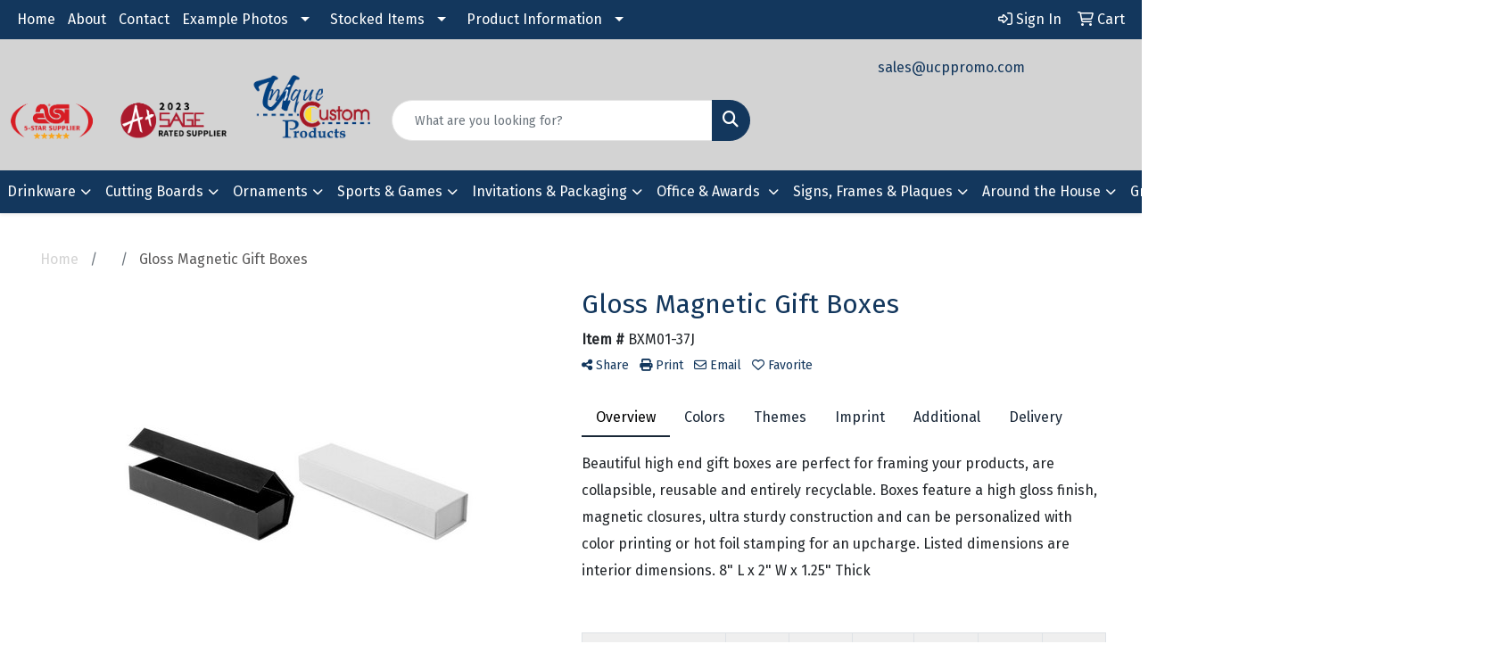

--- FILE ---
content_type: text/html
request_url: https://www.ucppromo.com/p/LKBUN-MWXQX/110805-18/2-x-8-x-1.25-custom-printed-gloss-magnetic-gift-boxes
body_size: 10495
content:
<!DOCTYPE html>
<html lang="en">
<head>
<meta charset="utf-8">
<meta http-equiv="X-UA-Compatible" content="IE=edge">
<meta name="viewport" content="width=device-width, initial-scale=1">
<title>Gloss Magnetic Gift Boxes - Unique Custom Products</title>
<meta name="description" content="Beautiful high end gift boxes are perfect for framing your products, are collapsible, reusable and entirely recyclable. Boxes feature a high gloss finish, magnetic closures, ultra sturdy construction and can be personalized with color printing or hot foil stamping for an upcharge. Listed dimensions are interior dimensions.  8&quot; L x 2&quot; W x 1.25&quot; Thick">
<meta property="og:url" content="http://web7.promoplace.com/212228/p/LKBUN-MWXQX/BXM01-37J/gloss-magnetic-gift-boxes" />
<meta property="og:title" content="Gloss Magnetic Gift Boxes" />
<meta property="og:description" content="Beautiful high end gift boxes are perfect for framing your products, are collapsible, reusable and entirely recyclable. Boxes feature a high gloss finish, magnetic closures, ultra sturdy construction and can be personalized with color printing or hot foil stamping for an upcharge. Listed dimensions are interior dimensions.  8&quot; L x 2&quot; W x 1.25&quot; Thick" />
<meta property="og:image" content="http://web7.promoplace.com/ws/ws.dll/QPic?SN=50478&P=375886371&PX=200" />
<meta property="og:type" content="website" />
<link rel="canonical" href="https://www.ucppromo.com/p/LKBUN-MWXQX/110805-18/2-x-8-x-1.25-custom-printed-gloss-magnetic-gift-boxes" />
<meta name="robots" content="index,follow">
<link rel="SHORTCUT ICON" type="image/ico" href="https://www.ucppromo.com/favicon.ico">
<link rel="icon" type="image/png" href="https://www.ucppromo.com/favicon.ico">

<link href="/distsite/styles/8/css/bootstrap.min.css" rel="stylesheet" />
<link href="https://fonts.googleapis.com/css?family=Open+Sans:400,600|Oswald:400,600" rel="stylesheet">
<link href="/distsite/styles/8/css/owl.carousel.min.css" rel="stylesheet">
<link href="/distsite/styles/8/css/flexslider.css" rel="stylesheet">
<link href="/distsite/styles/8/css/all.min.css" rel="stylesheet">
<link href="/distsite/styles/8/css/slick/slick.css" rel="stylesheet"/>
<link href="/distsite/styles/8/css/lightbox/lightbox.css" rel="stylesheet"  />
<link href="/distsite/styles/8/css/yamm.css" rel="stylesheet" />
<link href="/distsite/styles/8/css/jquery-ui.min.css" rel="stylesheet">
<link href="/distsite/styles/8/css/glider.min.css" rel="stylesheet" />
<!-- Custom styles for this theme -->
<link href="/we/we.dll/StyleSheet?UN=212228&Type=WETheme&TS=45407.4671180556" rel="stylesheet">

</head>

<body id="page-0" class="   ">

<header id="header" class="header-eight ">
  <div id="top-menu-wrap">
    <div class="container-fluid">
      <div class="row">
        <div class="col-md-7">
          <!-- nav1.htm -->
          <ul id="nav1" class="sf-menu hidden-xs">
    <li class=""><a href="/">Home</a></li>
<li class=""><a href="/about.htm">About</a></li>
<li class=""><a href="/contact.htm">Contact</a></li>
<li class=""><a href="#">Example Photos</a><ul><li><a href="https://www.pinterest.com/CustomProducts/" target="_blank">All Photos</a>
</li><li><a href="https://www.pinterest.com/CustomProducts/ada-signs/" target="_blank">ADA Signs</a>
</li><li><a href="https://www.pinterest.com/CustomProducts/custom-albums/" target="_blank">Albums</a>
</li><li><a href="https://www.pinterest.com/CustomProducts/wood-block-holders/" target="_blank">Block Bases</a>
</li><li><a href="https://www.pinterest.com/CustomProducts/custom-bookmarks/" target="_blank">Bookmarks</a>
</li><li><a href="#">Boxes</a>
<ul><li><a href="https://www.pinterest.com/CustomProducts/custom-economy-wood-boxes/" target="_blank">Economical Boxes</a>
</li><li><a href="https://www.pinterest.com/CustomProducts/custom-premium-wood-boxes/" target="_blank">Premium Boxes</a>
</li></ul></li><li><a href="#">Business Cards</a>
<ul><li><a href="https://www.pinterest.com/CustomProducts/acrylic-business-cards/" target="_blank">Business Cards - Acrylic</a>
</li><li><a href="https://www.pinterest.com/CustomProducts/wood-business-cards/" target="_blank">Business Cards - Wood</a>
</li></ul></li><li><a href="https://www.pinterest.com/CustomProducts/custom-clocks/" target="_blank">Clocks</a>
</li><li><a href="/">Coasters</a>
<ul><li><a href="https://www.pinterest.com/CustomProducts/marble-coasters/" target="_blank">Coasters - Marble</a>
</li><li><a href="https://www.pinterest.com/CustomProducts/wooden-coasters/" target="_blank">Coasters - Wood</a>
</li></ul></li><li><a href="https://www.pinterest.com/CustomProducts/photo-frames/" target="_blank">Frames</a>
</li><li><a href="https://www.pinterest.com/CustomProducts/custom-wood-games/" target="_blank">Games</a>
</li><li><a href="/">Invitations</a>
<ul><li><a href="https://www.pinterest.com/CustomProducts/wood-envelopes/" target="_blank">Envelopes</a>
</li><li><a href="https://www.pinterest.com/CustomProducts/acrylic-invitations/" target="_blank">Invitations - Acrylic</a>
</li><li><a href="https://www.pinterest.com/CustomProducts/leather-invitations/" target="_blank">Invitations - Leather</a>
</li><li><a href="https://www.pinterest.com/CustomProducts/metal-invitations-more/" target="_blank">Invitations - Metal</a>
</li><li><a href="https://www.pinterest.com/CustomProducts/wood-invitations/" target="_blank">Invitations - Wood</a>
</li><li><a href="https://www.pinterest.com/CustomProducts/thin-wood-veneer-invitations/" target="_blank">Invitations - Wood Veneer</a>
</li><li><a href="https://www.pinterest.com/CustomProducts/wood-reply-cards/" target="_blank">Reply Cards - Wood</a>
</li><li><a href="https://www.pinterest.com/CustomProducts/acrylic-save-the-dates/" target="_blank">Save the Dates - Acrylic</a>
</li><li><a href="https://www.pinterest.com/CustomProducts/wood-save-the-dates/" target="_blank">Save the Dates - Wood</a>
</li></ul></li><li><a href="https://www.pinterest.com/CustomProducts/custom-keychains/" target="_blank">Keychains</a>
</li><li><a href="https://www.pinterest.com/CustomProducts/custom-kitchen-gifts/" target="_blank">Kitchen Gifts</a>
</li><li><a href="https://www.pinterest.com/CustomProducts/leather-promotional-products/" target="_blank">Leather Examples</a>
</li><li><a href="https://www.pinterest.com/CustomProducts/custom-wood-magnets/" target="_blank">Magnets</a>
</li><li><a href="#">Menus</a>
<ul><li><a href="https://www.pinterest.com/CustomProducts/wood-check-presenters/" target="_blank">Check Presenters</a>
</li><li><a href="https://www.pinterest.com/CustomProducts/acrylic-menus/" target="_blank">Menus - Acrylic</a>
</li><li><a href="https://www.pinterest.com/CustomProducts/wood-menus-menu-boards/" target="_blank">Menus, Menu Boards and Menu Books - Wood</a>
</li></ul></li><li><a href="https://www.pinterest.com/CustomProducts/personalized-office-products/" target="_blank">Office Products</a>
</li><li><a href="#">Ornaments</a>
<ul><li><a href="https://www.pinterest.com/CustomProducts/acrylic-ornaments/" target="_blank">Ornaments - Acrylic</a>
</li><li><a href="https://www.pinterest.com/CustomProducts/leather-ornaments/" target="_blank">Ornaments - Leather</a>
</li><li><a href="https://www.pinterest.com/CustomProducts/wood-ornaments/" target="_blank">Ornaments - Wood</a>
</li></ul></li><li><a href="/">Paddles</a>
<ul><li><a href="https://www.pinterest.com/CustomProducts/wood-beer-paddles/" target="_blank">Beer Paddles</a>
</li><li><a href="https://www.pinterest.com/CustomProducts/custom-wood-paddles/" target="_blank">Canoe Paddles</a>
</li></ul></li><li><a href="/">Signs</a>
<ul><li><a href="https://www.pinterest.com/CustomProducts/unique-plaques-awards/" target="_blank">Plaques and Awards</a>
</li><li><a href="https://www.pinterest.com/CustomProducts/acrylic-place-cards/" target="_blank">Table Sign - Acrylic</a>
</li><li><a href="https://www.pinterest.com/CustomProducts/wood-place-cards/" target="_blank">Table Sign - Wood</a>
</li><li><a href="https://www.pinterest.com/CustomProducts/custom-wood-signs/" target="_blank">Wall Signs - Wood</a>
</li></ul></li><li><a href="https://www.pinterest.com/CustomProducts/custom-sports-balls/" target="_blank">Sports</a>
</li><li><a href="https://www.pinterest.com/CustomProducts/calendars-wood-blocks/" target="_blank">Wood Blocks</a>
</li></ul></li>
<li class=""><a href="#">Stocked Items</a><ul><li><a href="https://premiercustomcolor.com/" target="_blank">Color Printed Products</a>
</li><li><a href="http://www.premiercorporateawards.com/index.php?mysite=58922&p=No" target="_blank">Corporate Awards</a>
</li><li><a href="http://www.personalizedgiftitems.com/index.php?cust=58922&prices=NO" target="_blank">Personalized Gifts</a>
</li><li><a href="http://www.premierleathergifts.com/index.php?cust=58922&prices=NO" target="_blank">Premium Leatherette</a>
</li></ul></li>
<li class=""><a href="#">Product Information</a><ul><li><a href="/Wood_Information.htm">Wood Info</a>
</li><li><a href="/Ribbons_and_Gift_Boxes.htm">Ribbons and Gift Boxes</a>
</li></ul></li>

</ul>

 </div>
        <div class="col-md-5">
          <div class="utlity-wrap">
            <!-- Nav0 -->
            <ul class="utility-menu">
	<li  style="display:none;"><a href="#" id="qs-modal-btn"><i aria-hidden="true" class="fa-solid fa-magnifying-glass"></i> Search</a></li>
	<li class=""><a href="/signin.htm"><span class="fa-regular fa-right-to-bracket" aria-hidden="true"></span> <span class="icon-only">Sign In</span></a></li>
<li class=""><a href="/cart.htm"><span class="fa-regular fa-cart-shopping" aria-hidden="true"></span> <span class="icon-only">Cart</span></a></li>

	
</ul>
 </div>
        </div>
      </div>
    </div>
  </div>
  <!-- ultity nav -->

  <!-- Main Header Starts -->
  <div id="header-inner">


    <div class="container-fluid">
      <!-- Nested Row Starts -->
      <div class="row">
        <!-- Toll Free No Starts -->

        <div id="header-left" class="col-sm">
          <!-- Header Text -->

          <div id="logo">  <a class="site-brand" href="https://www.ucppromo.com"><img class="img-responsive" src="/we/we.dll/Pic?UN=212228&F=C&T=801&Age=1436317960" alt="UCP" /></a>  </div>
        </div>

        <!-- Logo Starts -->
        <div id="header-center" class="col-sm">
          <div id="header-text">
            <html><p>&nbsp;</p>
<p>&nbsp;</p></html>
          </div>
          <form name="QuickSearch" class="quicksearch" method="get" action="https://www.ucppromo.com/:quicksearch.htm" role="search" onsubmit="return(this.elements[0].value.trim()>'');">
  <div class="input-group">
<input type="text" class="form-control" aria-label="Quick Search" name="quicksearchbox" placeholder="What are you looking for?">
    <div class="input-group-append">
      <button class="btn" type="submit"><i aria-hidden="true" class="fa fa-search"></i> <span class="fa-sr-only">Search</span></button>
    </div>
  </div>

</form>

        </div>

        <!-- Search Starts -->
        <div id="header-right" class="col-sm">

            <ul id="header-contact">
              <li class="phone "></li>
              <li class=""><a class="email notranslate" href="mailto:sales@ucppromo.com">sales@ucppromo.com</a></li>
            </ul>

            <!-- Social Media -->
            
        </div>
      </div>
      <!-- Nested Row Ends -->
    </div>
    <!-- Nested Container Ends -->

  </div>
  <!-- Main Header Ends -->


		  <nav class="yamm navbar navbar-expand-lg">
    <button class="navbar-toggler custom-toggler" type="button" data-bs-toggle="collapse" data-bs-target="#navbarNav" aria-controls="navbarNav" aria-expanded="false" aria-label="Toggle navigation">
      <i class="fas fa-bars"></i> <span class="fa-sr-only">Menu</span>
    </button>
    <form name="QuickSearch" class="quicksearch" method="get" action="https://www.ucppromo.com/:quicksearch.htm" role="search" onsubmit="return(this.elements[0].value.trim()>'');">
  <div class="input-group">
<input type="text" class="form-control" aria-label="Quick Search" name="quicksearchbox" placeholder="What are you looking for?">
    <div class="input-group-append">
      <button class="btn" type="submit"><i aria-hidden="true" class="fa fa-search"></i> <span class="fa-sr-only">Search</span></button>
    </div>
  </div>

</form>

    <div class="collapse navbar-collapse" id="navbarNav">
        <ul class="navbar-nav mx-auto">
            <li class="nav-item show-mobile"><a href="/" class="nav-link">Home</a></li>
<li class="nav-item show-mobile"><a href="/about.htm" class="nav-link">About</a></li>
<li class="nav-item show-mobile"><a href="/contact.htm" class="nav-link">Contact</a></li>
<li class="nav-item dropdown show-mobile"><a class="nav-link dropdown-toggle" href="#" data-bs-toggle="dropdown">Example Photos</a>
  <div class="dropdown-menu p-0">
    <div class="nav-content">
      <div class="row">
          <ul class="col-sm">
<li class="nav-item show-mobile"><a href="https://www.pinterest.com/CustomProducts/" target="_blank" class="nav-link">All Photos</a></li>
<li class="nav-item show-mobile"><a href="https://www.pinterest.com/CustomProducts/ada-signs/" target="_blank" class="nav-link">ADA Signs</a></li>
<li class="nav-item show-mobile"><a href="https://www.pinterest.com/CustomProducts/custom-albums/" target="_blank" class="nav-link">Albums</a></li>
<li class="nav-item show-mobile"><a href="https://www.pinterest.com/CustomProducts/wood-block-holders/" target="_blank" class="nav-link">Block Bases</a></li>
<li class="nav-item show-mobile"><a href="https://www.pinterest.com/CustomProducts/custom-bookmarks/" target="_blank" class="nav-link">Bookmarks</a></li>
<li class="nav-item label-item show-mobile">Boxes</li>
<ul class="sub">
<li class="nav-item show-mobile"><a href="https://www.pinterest.com/CustomProducts/custom-economy-wood-boxes/" target="_blank" class="nav-link">Economical Boxes</a></li>
<li class="nav-item show-mobile"><a href="https://www.pinterest.com/CustomProducts/custom-premium-wood-boxes/" target="_blank" class="nav-link">Premium Boxes</a></li>
</ul>
<li class="nav-item label-item show-mobile">Business Cards</li>
<ul class="sub">
<li class="nav-item show-mobile"><a href="https://www.pinterest.com/CustomProducts/acrylic-business-cards/" target="_blank" class="nav-link">Business Cards - Acrylic</a></li>
<li class="nav-item show-mobile"><a href="https://www.pinterest.com/CustomProducts/wood-business-cards/" target="_blank" class="nav-link">Business Cards - Wood</a></li>
</ul>
<li class="nav-item show-mobile"><a href="https://www.pinterest.com/CustomProducts/custom-clocks/" target="_blank" class="nav-link">Clocks</a></li>
<li class="nav-item show-mobile"><a href="/" class="nav-link">Coasters</a></li>
<ul class="sub">
<li class="nav-item show-mobile"><a href="https://www.pinterest.com/CustomProducts/marble-coasters/" target="_blank" class="nav-link">Coasters - Marble</a></li>
<li class="nav-item show-mobile"><a href="https://www.pinterest.com/CustomProducts/wooden-coasters/" target="_blank" class="nav-link">Coasters - Wood</a></li>
</ul>
<li class="nav-item show-mobile"><a href="https://www.pinterest.com/CustomProducts/photo-frames/" target="_blank" class="nav-link">Frames</a></li>
<li class="nav-item show-mobile"><a href="https://www.pinterest.com/CustomProducts/custom-wood-games/" target="_blank" class="nav-link">Games</a></li>
<li class="nav-item show-mobile"><a href="/" class="nav-link">Invitations</a></li>
<ul class="sub">
<li class="nav-item show-mobile"><a href="https://www.pinterest.com/CustomProducts/wood-envelopes/" target="_blank" class="nav-link">Envelopes</a></li>
<li class="nav-item show-mobile"><a href="https://www.pinterest.com/CustomProducts/acrylic-invitations/" target="_blank" class="nav-link">Invitations - Acrylic</a></li>
<li class="nav-item show-mobile"><a href="https://www.pinterest.com/CustomProducts/leather-invitations/" target="_blank" class="nav-link">Invitations - Leather</a></li>
<li class="nav-item show-mobile"><a href="https://www.pinterest.com/CustomProducts/metal-invitations-more/" target="_blank" class="nav-link">Invitations - Metal</a></li>
<li class="nav-item show-mobile"><a href="https://www.pinterest.com/CustomProducts/wood-invitations/" target="_blank" class="nav-link">Invitations - Wood</a></li>
<li class="nav-item show-mobile"><a href="https://www.pinterest.com/CustomProducts/thin-wood-veneer-invitations/" target="_blank" class="nav-link">Invitations - Wood Veneer</a></li>
<li class="nav-item show-mobile"><a href="https://www.pinterest.com/CustomProducts/wood-reply-cards/" target="_blank" class="nav-link">Reply Cards - Wood</a></li>
<li class="nav-item show-mobile"><a href="https://www.pinterest.com/CustomProducts/acrylic-save-the-dates/" target="_blank" class="nav-link">Save the Dates - Acrylic</a></li>
<li class="nav-item show-mobile"><a href="https://www.pinterest.com/CustomProducts/wood-save-the-dates/" target="_blank" class="nav-link">Save the Dates - Wood</a></li>
</ul>
<li class="nav-item show-mobile"><a href="https://www.pinterest.com/CustomProducts/custom-keychains/" target="_blank" class="nav-link">Keychains</a></li>
<li class="nav-item show-mobile"><a href="https://www.pinterest.com/CustomProducts/custom-kitchen-gifts/" target="_blank" class="nav-link">Kitchen Gifts</a></li>
<li class="nav-item show-mobile"><a href="https://www.pinterest.com/CustomProducts/leather-promotional-products/" target="_blank" class="nav-link">Leather Examples</a></li>
<li class="nav-item show-mobile"><a href="https://www.pinterest.com/CustomProducts/custom-wood-magnets/" target="_blank" class="nav-link">Magnets</a></li>
<li class="nav-item label-item show-mobile">Menus</li>
<ul class="sub">
<li class="nav-item show-mobile"><a href="https://www.pinterest.com/CustomProducts/wood-check-presenters/" target="_blank" class="nav-link">Check Presenters</a></li>
<li class="nav-item show-mobile"><a href="https://www.pinterest.com/CustomProducts/acrylic-menus/" target="_blank" class="nav-link">Menus - Acrylic</a></li>
<li class="nav-item show-mobile"><a href="https://www.pinterest.com/CustomProducts/wood-menus-menu-boards/" target="_blank" class="nav-link">Menus, Menu Boards and Menu Books - Wood</a></li>
</ul>
<li class="nav-item show-mobile"><a href="https://www.pinterest.com/CustomProducts/personalized-office-products/" target="_blank" class="nav-link">Office Products</a></li>
<li class="nav-item label-item show-mobile">Ornaments</li>
<ul class="sub">
<li class="nav-item show-mobile"><a href="https://www.pinterest.com/CustomProducts/acrylic-ornaments/" target="_blank" class="nav-link">Ornaments - Acrylic</a></li>
<li class="nav-item show-mobile"><a href="https://www.pinterest.com/CustomProducts/leather-ornaments/" target="_blank" class="nav-link">Ornaments - Leather</a></li>
<li class="nav-item show-mobile"><a href="https://www.pinterest.com/CustomProducts/wood-ornaments/" target="_blank" class="nav-link">Ornaments - Wood</a></li>
</ul>
<li class="nav-item show-mobile"><a href="/" class="nav-link">Paddles</a></li>
<ul class="sub">
<li class="nav-item show-mobile"><a href="https://www.pinterest.com/CustomProducts/wood-beer-paddles/" target="_blank" class="nav-link">Beer Paddles</a></li>
<li class="nav-item show-mobile"><a href="https://www.pinterest.com/CustomProducts/custom-wood-paddles/" target="_blank" class="nav-link">Canoe Paddles</a></li>
</ul>
<li class="nav-item show-mobile"><a href="/" class="nav-link">Signs</a></li>
<ul class="sub">
<li class="nav-item show-mobile"><a href="https://www.pinterest.com/CustomProducts/unique-plaques-awards/" target="_blank" class="nav-link">Plaques and Awards</a></li>
<li class="nav-item show-mobile"><a href="https://www.pinterest.com/CustomProducts/acrylic-place-cards/" target="_blank" class="nav-link">Table Sign - Acrylic</a></li>
<li class="nav-item show-mobile"><a href="https://www.pinterest.com/CustomProducts/wood-place-cards/" target="_blank" class="nav-link">Table Sign - Wood</a></li>
<li class="nav-item show-mobile"><a href="https://www.pinterest.com/CustomProducts/custom-wood-signs/" target="_blank" class="nav-link">Wall Signs - Wood</a></li>
</ul>
<li class="nav-item show-mobile"><a href="https://www.pinterest.com/CustomProducts/custom-sports-balls/" target="_blank" class="nav-link">Sports</a></li>
<li class="nav-item show-mobile"><a href="https://www.pinterest.com/CustomProducts/calendars-wood-blocks/" target="_blank" class="nav-link">Wood Blocks</a></li>
</ul>
</div>
</div>
</div>
</li>
<li class="nav-item dropdown show-mobile"><a class="nav-link dropdown-toggle" href="#" data-bs-toggle="dropdown">Stocked Items</a>
  <div class="dropdown-menu p-0">
    <div class="nav-content">
      <div class="row">
          <ul class="col-sm">
<li class="nav-item show-mobile"><a href="https://premiercustomcolor.com/" target="_blank" class="nav-link">Color Printed Products</a></li>
<li class="nav-item show-mobile"><a href="http://www.premiercorporateawards.com/index.php?mysite=58922&p=No" target="_blank" class="nav-link">Corporate Awards</a></li>
<li class="nav-item show-mobile"><a href="http://www.personalizedgiftitems.com/index.php?cust=58922&prices=NO" target="_blank" class="nav-link">Personalized Gifts</a></li>
<li class="nav-item show-mobile"><a href="http://www.premierleathergifts.com/index.php?cust=58922&prices=NO" target="_blank" class="nav-link">Premium Leatherette</a></li>
</ul>
</div>
</div>
</div>
</li>
<li class="nav-item dropdown show-mobile"><a class="nav-link dropdown-toggle" href="#" data-bs-toggle="dropdown">Product Information</a>
  <div class="dropdown-menu p-0">
    <div class="nav-content">
      <div class="row">
          <ul class="col-sm">
<li class="nav-item show-mobile"><a href="/Wood_Information.htm" class="nav-link">Wood Info</a></li>
<li class="nav-item show-mobile"><a href="/Ribbons_and_Gift_Boxes.htm" class="nav-link">Ribbons and Gift Boxes</a></li>
</ul>
</div>
</div>
</div>
</li>
<li class="nav-item dropdown yamm-fw"><a class="nav-link dropdown-toggle" href="#" data-bs-toggle="dropdown" role="button">Drinkware</a>
  <div class="dropdown-menu p-0">
    <div class="nav-content">
      <div class="row">
        <ul class="col-sm">
          <li class="nav-item">Drinkware</li>
<li class="nav-item "><a href="/Decanters.htm" class="nav-link">Decanters</a></li>
<li class="nav-item "><a href="/Drink_Sleeves_and_Holders.htm" class="nav-link">Drink Sleeves and Holders</a></li>
<li class="nav-item "><a href="/Glasses.htm" class="nav-link">Glasses</a></li>
<li class="nav-item "><a href="/cups-mugs-and-can-holders_002.htm" class="nav-link">Mugs - Ceramic & Glass</a></li>
<li class="nav-item "><a href="/Insulated_Mugs.htm" class="nav-link">Mugs - Insulated</a></li>
<li class="nav-item "><a href="/cups-mugs--tumblers_002.htm" class="nav-link">Tumblers</a></li>
<li class="nav-item "><a href="/water-bottles_001.htm" class="nav-link">Water Bottles</a></li>
        </ul>
        <ul class="col-sm">
          <li class="nav-item">Beer-Wine-Liquor-Cigars</li>
<li class="nav-item "><a href="/barrels.htm" class="nav-link">Barrels</a></li>
<li class="nav-item "><a href="/BWLCBX_001.htm" class="nav-link">Boxes</a></li>
<li class="nav-item "><a href="/flasks-and-shot-glasses.htm" class="nav-link">Flasks and Shot Glasses</a></li>
<li class="nav-item "><a href="/BWLCKT_002.htm" class="nav-link">Flights and Trays</a></li>
<li class="nav-item "><a href="/insulated-beer-rocks-and-wine-glasses.htm" class="nav-link">Beer, Rocks and Wine Glasses</a></li>
<li class="nav-item "><a href="/Kits_and_Accessories.htm" class="nav-link">Kits and Accessories</a></li>
<li class="nav-item "><a href="/BWLCOH.htm" class="nav-link">Openers</a></li>
        </ul>
        <ul class="col-sm">
          <li class="nav-item">Coasters</li>
<li class="nav-item "><a href="/CorkLeatherette.htm" class="nav-link">Coasters</a></li>
        </ul>
</div>
</div>
</div>
</li>
<li class="nav-item dropdown "><a class="nav-link dropdown-toggle" href="#" data-bs-toggle="dropdown">Cutting Boards</a>
  <div class="dropdown-menu p-0">
    <div class="nav-content">
      <div class="row">
          <ul class="col-sm">
<li class="nav-item "><a href="/Acacia.htm" class="nav-link">Cutting Boards</a></li>
</ul>
</div>
</div>
</div>
</li>
<li class="nav-item dropdown "><a class="nav-link dropdown-toggle" href="#" data-bs-toggle="dropdown">Ornaments</a>
  <div class="dropdown-menu p-0">
    <div class="nav-content">
      <div class="row">
          <ul class="col-sm">
<li class="nav-item "><a href="/acrylic_003.htm" class="nav-link">Ornaments</a></li>
</ul>
</div>
</div>
</div>
</li>
<li class="nav-item dropdown yamm-fw"><a class="nav-link dropdown-toggle" href="#" data-bs-toggle="dropdown" role="button">Sports & Games</a>
  <div class="dropdown-menu p-0">
    <div class="nav-content">
      <div class="row">
        <ul class="col-sm">
          <li class="nav-item">Custom Puzzles</li>
<li class="nav-item "><a href="/puzzles_001.htm" class="nav-link">Puzzles </a></li>
        </ul>
        <ul class="col-sm">
          <li class="nav-item">Games</li>
<li class="nav-item "><a href="/CardsPoker.htm" class="nav-link">Games</a></li>
        </ul>
</div>
</div>
</div>
</li>
<li class="nav-item dropdown yamm-fw"><a class="nav-link dropdown-toggle" href="#" data-bs-toggle="dropdown" role="button">Invitations & Packaging</a>
  <div class="dropdown-menu p-0">
    <div class="nav-content">
      <div class="row">
        <ul class="col-sm">
          <li class="nav-item">Bags</li>
<li class="nav-item "><a href="/Bags_002.htm" class="nav-link">Bags</a></li>
        </ul>
        <ul class="col-sm">
          <li class="nav-item">Boxes</li>
<li class="nav-item "><a href="/corrugated.htm" class="nav-link">Boxes</a></li>
        </ul>
        <ul class="col-sm">
          <li class="nav-item">Cards & Invitations</li>
<li class="nav-item "><a href="/acrylic-invitations.htm" class="nav-link">Invitations</a></li>
        </ul>
</div>
</div>
</div>
</li>
<li class="nav-item dropdown yamm-fw"><a class="nav-link dropdown-toggle" href="#" data-bs-toggle="dropdown" role="button">Office & Awards </a>
  <div class="dropdown-menu p-0">
    <div class="nav-content">
      <div class="row">
        <ul class="col-sm">
          <li class="nav-item">Office Supplies</li>
<li class="nav-item "><a href="/bookmarks_001.htm" class="nav-link">Office Supplies</a></li>
        </ul>
        <ul class="col-sm">
          <li class="nav-item">Recognition</li>
<li class="nav-item "><a href="/RCGAWRD_001.htm" class="nav-link">Awards </a></li>
        </ul>
</div>
</div>
</div>
</li>
<li class="nav-item dropdown yamm-fw"><a class="nav-link dropdown-toggle" href="#" data-bs-toggle="dropdown" role="button">Signs, Frames & Plaques</a>
  <div class="dropdown-menu p-0">
    <div class="nav-content">
      <div class="row">
        <ul class="col-sm">
          <li class="nav-item">Signs</li>
<li class="nav-item "><a href="/Products_ada.htm" class="nav-link">Signs</a></li>
<li class="nav-item "><a href="/SGNYRD.htm" class="nav-link">Yard & Planter</a></li>
        </ul>
        <ul class="col-sm">
          <li class="nav-item">Plaques</li>
<li class="nav-item "><a href="/AlderCherry.htm" class="nav-link">Plaques</a></li>
        </ul>
</div>
</div>
</div>
</li>
<li class="nav-item dropdown yamm-fw"><a class="nav-link dropdown-toggle" href="#" data-bs-toggle="dropdown" role="button">Around the House</a>
  <div class="dropdown-menu p-0">
    <div class="nav-content">
      <div class="row">
        <ul class="col-sm">
          <li class="nav-item">Misc Household Items</li>
<li class="nav-item "><a href="/Auto.htm" class="nav-link">Automobile</a></li>
        </ul>
</div>
</div>
</div>
</li>
<li class="nav-item dropdown yamm-fw"><a class="nav-link dropdown-toggle" href="#" data-bs-toggle="dropdown" role="button">Great Giveaways</a>
  <div class="dropdown-menu p-0">
    <div class="nav-content">
      <div class="row">
        <ul class="col-sm">
          <li class="nav-item">Convention Swag</li>
        </ul>
        <ul class="col-sm">
          <li class="nav-item">Keychains</li>
<li class="nav-item "><a href="/Brass-Keychains.htm" class="nav-link">KEYCHAINS</a></li>
        </ul>
        <ul class="col-sm">
          <li class="nav-item">State Themed Products</li>
<li class="nav-item "><a href="/PTRLBT.html" class="nav-link">STATE THEMED PRODUCTS</a></li>
        </ul>
        <ul class="col-sm">
          <li class="nav-item">Wearables </li>
<li class="nav-item "><a href="/Jewelry_and_Watches.htm" class="nav-link">WEARABLES</a></li>
        </ul>
</div>
</div>
</div>
</li>
<li class="nav-item dropdown yamm-fw"><a class="nav-link dropdown-toggle" href="#" data-bs-toggle="dropdown" role="button">Hotels, Restaurants & Resorts</a>
  <div class="dropdown-menu p-0">
    <div class="nav-content">
      <div class="row">
        <ul class="col-sm">
          <li class="nav-item">Travel</li>
<li class="nav-item "><a href="/travel-items-luggagetags.htm" class="nav-link">HOTELS, RESTAURANTS & RESORTS</a></li>
        </ul>
        <ul class="col-sm">
          <li class="nav-item">Hotels and Resorts</li>
<li class="nav-item "><a href="/Business_DeskSupplies_002.htm" class="nav-link">Names Badges, Plates & Tags</a></li>
        </ul>
        <ul class="col-sm">
          <li class="nav-item">Menus & Menu Boards</li>
<li class="nav-item "><a href="/menu-board--books.htm" class="nav-link">Menu Board & Books</a></li>
        </ul>
</div>
</div>
</div>
</li>

        </ul>
    </div>
</nav>


</header>


<iframe id="WE_Frame" name="WE_Frame" title="subpage" width="100%" src="https://www.ucppromo.com/ws/ws.dll/PrDtl?UID=212228&SPC=lkbun-mwxqx" scrolling="no" frameborder="0"></iframe>
<div id="footer-container">
    <footer id="footer" class="footer-three">
        <div id="footer-top">
            <div class="container-fluid">
                <!-- Footer Nav -->
				<div class="row justify-content-center">
                                <div class="col-sm-3">
                  <ul class="nav4">

<li class=""><a href="/">Home</a></li>
<li class=""><a href="/aboutf.htm">About Us</a></li>
<li class=""><a href="/contactf.htm">Contact Us</a></li>
<li class=""><a href="https://www.sagemember.com/SuppRate?S=212228" target="_blank">Rate Us </a></li>
                  </ul>
                </div>



				</div>
            </div>
        </div>
        <div id="footer-bottom">
            <div class="container">
                <div class="row">
                    <div class="col-12">
                        <div id="ftlogo"> <a class="site-brand" href="https://www.ucppromo.com"><img class="img-responsive" src="/we/we.dll/Pic?UN=212228&F=C&T=801&Age=1436317960" alt="UCP" /></a>  </div>
                        <!-- Social Media -->
                        
                        <!-- Credit card logos -->
                         
                        
                        <div class="copyright-container">
                                      <div class="row">
          	<div id="additional-footer">
    
            <img id="poweredby" class="img-responsive pull-left" src="/distsite/styles/7/common/images/sgpower.png" alt="Powered by SAGE"/>
	
             <p class="copyright">
	  Site design &copy; 2026 SAGE - Quick Technologies Inc.&nbsp; 
	  <p class="copyright">Information, data and designs from this website may not be copied, archived, mined, stored, captured, harvested or used in any way except in connection with use of the site in the ordinary course for its intended purpose.</p>
			 </p>
           	</div><!-- /#additional footer -->
          </div>



                        </div>
                    </div>
                    <!--/row-->
                    <!-- Admin button -->
                    <!--
                    <div id="smlogin">
                        <script>
                            var adminwin212228=null;
                            function ShowAdminWindow()
                            {
                                if (adminwin212228==null || adminwin212228.closed) {
                                    adminwin212228 = window.open("https://www.sagemember.com/sm.dll/GoTab?DistID=212228&A=WE&WE=1&SiteID=212228", "adminwin212228", "");
                                }
                                adminwin212228.focus();
                            }
                        </script>
                        <div id="admin-button"> <a href="#" class="pull-right" onclick="javascript:ShowAdminWindow();return(false);"><i class="fa-solid fa-key" aria-hidden="true"></i></a> </div>
                    </div>
                    <div class="clearfix"></div>
                    -->
                </div>
            </div>
        </div>
        <!--/container -->
    </footer>
</div>


<div id="qs-modal">
		<div id="qs-modal-body">
		
		<a href="#" id="qs-modal-btn-close"><i class="fa-regular fa-xmark"></i><span class="sr-only">Close</span></a>
	    </div>
</div><!-- modal -->




<!-- Bootstrap core JavaScript
    ================================================== -->
<!-- Placed at the end of the document so the pages load faster -->
<script src="/distsite/styles/8/js/jquery.min.js"></script>
<script src="/distsite/styles/8/js/jquery-ui.min.js"></script>
<script src="/distsite/styles/8/js/jquery-migrate.js"></script>
<script src="/distsite/styles/8/js/bootstrap.min.js"></script>
<script src="/distsite/styles/8/js/slick.min.js"></script>
<script src="/distsite/styles/8/js/hoverIntent.min.js"></script>
<script src="/distsite/styles/8/js/superfish.min.js"></script>
<script src="/distsite/styles/8/js/jquery.validate.min.js"></script>
<script src="/distsite/styles/8/js/lightbox.js"></script>
<script src="/distsite/styles/8/js/jquery.flexslider-min.js"></script>
<script src="/js/iframeResizer.min.js"></script>
<script src="/js/IFrameUtils.js?20150930"></script> <!-- Eventually can remove this one line when not using older resizer method anymore -->
<script src="/distsite/styles/8/js/jquery.backstretch.min.js"></script>
<script src="/distsite/styles/8/js/owl.carousel.min.js"></script>
<script src="/distsite/styles/8/js/scripts.js"></script>
<script src="/distsite/styles/8/js/datepicker-fr-ca.js"></script>
<script src="/distsite/styles/8/js/custom.js"></script>
<script src="/distsite/styles/8/js/builder-scripts.js"></script>


<script>


		 $( document ).ready(function () {

			// Date picker
			$.datepicker.setDefaults($.datepicker.regional['en']);
			$(".date").datepicker({
				dateFormat: 'mm/dd/yy'
			});
			$('.ui-datepicker').addClass('notranslate');


			// $('#content-slider .carousel-item img').each(function() {
			//  var imgSrc = $(this).attr('src');
			//  $(this).parent().css({'background-image': 'url('+imgSrc+')'});
			//  $(this).remove();
			//});



			 $("#page-title").backstretch("/we/we.dll/Pic?UN=212228&F=F&Age=-1");


			 // Temp code for demo
			 $(".link-wrap-1").removeClass("clearfix");
			 $(".link-wrap-2").removeClass("clearfix");
			 $(".link-wrap-3").removeClass("clearfix");


			 $(".product-card:gt(11)").css("display", "none");

			$(".product-item").slice(0, 6).show();
				if ($(".product-item:hidden").length != 0) {
				$("#loadMore").show();
				}
				$("#loadMore").on('click', function (e) {
				e.preventDefault();
				$(".product-item:hidden").slice(0, 6).slideDown();
				if ($(".product-item:hidden").length == 0) {
					$("#loadMore").fadeOut('slow');
				}
				});



				$(function() {
					window.prettyPrint && prettyPrint()
					$(document).on('click', '.yamm .dropdown-menu', function(e) {
					e.stopPropagation()
					})
				})


		    // Content Slider
			  $('#productCarousel').slick({
		  dots: false,
		  arrows: true,
		  infinite: true,
		  speed: 400,
		  autoplay: true,
      autoplaySpeed: 10000,
		  slidesToShow: 5,
		  slidesToScroll: 4,
		  responsive: [
			{
			  breakpoint: 1024,
			  settings: {
				slidesToShow: 3,
				slidesToScroll: 3,
				infinite: true,
				dots: false
			  }
			},
			{
			  breakpoint: 600,
			  settings: {
				slidesToShow: 2,
				slidesToScroll: 2
			  }
			},
			{
			  breakpoint: 480,
			  settings: {
				slidesToShow: 2,
				slidesToScroll: 2
			  }
			}
		  ]
		});

		 $('#signatureCarousel').slick({
		  dots: false,
		  arrows: true,
		  infinite: true,
		  speed: 400,
		  autoplay: true,
		  autoplaySpeed: 3000,
		  slidesToShow: 5,
		  slidesToScroll: 4,
		  responsive: [
			{
			  breakpoint: 1024,
			  settings: {
				slidesToShow: 3,
				slidesToScroll: 3,
				infinite: true,
				dots: false
			  }
			},
			{
			  breakpoint: 600,
			  settings: {
				slidesToShow: 2,
				slidesToScroll: 2
			  }
			},
			{
			  breakpoint: 480,
			  settings: {
				slidesToShow: 2,
				slidesToScroll: 2
			  }
			}
		  ]
		});

		 // Content Slider

		 $('#content-slider').carousel({
  			interval: 7000
		 })



		});

 $(window).load(function() {
        $('#main-slider').flexslider({
            animation: "slide",
            controlsContainer: '.flex-container',
            pauseOnAction:false,
            pauseOnHover:true,
            controlNav: true,
			directionNav: true,
            prevText: "",
            nextText: "",
			slideshowSpeed: 7000

        });
      });

    </script>
<script>
	jQuery(document).ready(function(){
		jQuery('ul.sf-menu').superfish({
			animation: {opacity:'show'},	// slide-down effect without fade-in
			delay: 100,			// 1.2 second delay on mouseout
			speed: 'fast'
		});
	});
	</script>
<script>
		function PostAdStatToService(AdID, Type)
		{
			var dataString = 'AdID='+ AdID + '&Type=' +Type;
			$.ajax({
			    type: "POST",
			    url: "/we/we.dll/AdStat",
			    data: dataString,
			    success: function() { }
			  });
			return false;
		}
		</script>

<!-- iFrame Resize -->
<script>iFrameResize({checkOrigin:false,inPageLinks:true},'#WE_Frame');</script>

<!-- For VDS (temp until PS is flat - then move this to product detail page -->
<!-- highslide : VDS and pop-ups -->
<script src="/highslide/highslide-full.packed.js"></script>
<script src="/highslide/highslide.config.js"></script>
<link rel="stylesheet" type="text/css" href="/highslide/highslide.css" />
<script>
	hs.lang = {
	   loadingText: '',
	   restoreTitle : 'Click to close.  Click and drag to move.'
	};
	hs.expandCursor = null; // hide zoom cursor
	hs.preserveContent = false;
	</script>
<!-- End highslide -->
<a style="display:none;" id="VDSAnchor" href="#" alt="VDS" onclick="return hs.htmlExpand(this, { objectType: 'iframe', objectLoadTime:'after', align: 'center', height:775, width:1050, allowWidthReduction:true, minWidth:300, minHeight:400 } );">Virtual Sample</a>
<!-- End For VDS -->

<!-- Lightbox for rich text editor image destinations -->
<script>
			 $(function () {
        // Remove Search if user Resets Form or hits Escape!
		$('body, .navbar-collapse form[role="search"] button[type="reset"]').on('click keyup', function(event) {
			// console.log(event.currentTarget);
			if (event.which == 27 && $('.navbar-collapse form[role="search"]').hasClass('active') ||
				$(event.currentTarget).attr('type') == 'reset') {
				closeSearch();
			}
		});

		function closeSearch() {
            var $form = $('.navbar-collapse form[role="search"].active')
    		$form.find('input').val('');
			$form.removeClass('active');
		}

		// Show Search if form is not active // event.preventDefault() is important, this prevents the form from submitting
		$(document).on('click', '.navbar-collapse form[role="search"]:not(.active) button[type="submit"]', function(event) {
			event.preventDefault();
			var $form = $(this).closest('form'),
				$input = $form.find('input');
			$form.addClass('active');
			$input.focus();

		});
		// ONLY FOR DEMO // Please use $('form').submit(function(event)) to track from submission
		// if your form is ajax remember to call `closeSearch()` to close the search container
		$(document).on('click', '.navbar-collapse form[role="search"].active button[type="submit"]', function(event) {
			event.preventDefault();
			var $form = $(this).closest('form'),
				$input = $form.find('input');
			$('#showSearchTerm').text($input.val());
            closeSearch()
		});
    });
		</script>




</body>
</html>
